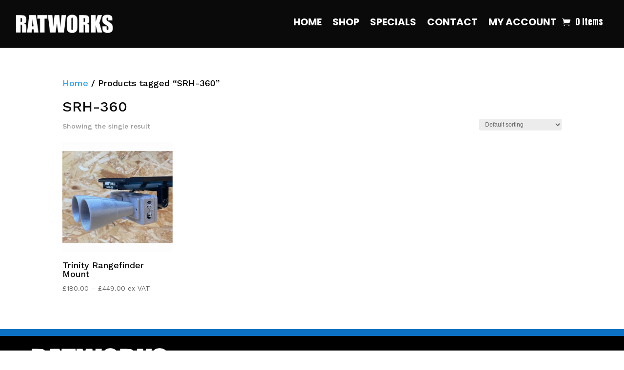

--- FILE ---
content_type: text/html; charset=UTF-8
request_url: https://ratworksengineering.com/wp-admin/admin-ajax.php?&action=dm_device_id
body_size: -93
content:
69716231-7e7c-dfda-8bd0-48d29591974c

--- FILE ---
content_type: text/css
request_url: https://ratworksengineering.com/wp-content/plugins/product-extras-for-woocommerce/assets/css/pewc-clear-all.css?ver=3.27.7
body_size: -131
content:
.pewc-clear-all { margin-bottom: 20px; }

--- FILE ---
content_type: text/css
request_url: https://ratworksengineering.com/wp-content/themes/divi-child/style.css?ver=4.27.4
body_size: 16
content:
/*
 Theme Name:     Ratworks Child Theme
 Theme URI:      https://ratworksengineering.com
 Description:    Ratworks Child Theme
 Author:         Ratworks Engineering
 Author URI:     https://ratworksengineering.com
 Template:       Divi
 Version:        1.0.0
*/
 
 
/* =Theme customisation starts here
------------------------------------------------------- */



--- FILE ---
content_type: text/css
request_url: https://ratworksengineering.com/wp-content/plugins/advanced-dynamic-pricing-for-woocommerce-pro/ProVersion/assets/css/gift-table.css?ver=4.10.3
body_size: 132
content:
.adp-product-gift-list-wrapper {
    display: flex;
    flex-wrap: wrap;
    gap: 10px 20px;
    align-items: center;
    width: 100%;
}

.adp-product-gift-list {
    border: solid 1px black;
    padding: 10px;
    flex-grow: 2;
}

.adp-product-gift-list .product-thumbnail {
    width: 50px;
}

.variations {
  margin-bottom: .7rem;
}

.adp-cart-gift-list-wrapper .variations select {
    width: 100%;
    min-width: 1.3em;
}

.adp-cart-gift-list-wrapper .variations tr {
    display: flex !important;
    flex-direction: column !important;
}

.cart-collaterals .adp-cart-gifts .adp-cart-gift-list-wrapper ul.products {
  display: flex !important;
  justify-content: center !important;
}


--- FILE ---
content_type: text/css
request_url: https://ratworksengineering.com/wp-content/et-cache/901805/et-core-unified-cpt-deferred-901805.min.css?ver=1765977508
body_size: 1398
content:
.et-db #et-boc .et-l .et_pb_section_0_tb_footer{border-top-width:14px;border-color:#0C71C3 #0c71c3 #0c71c3 #0c71c3}.et-db #et-boc .et-l .et_pb_section_0_tb_footer.et_pb_section{padding-top:25px;padding-bottom:26px;background-color:#000000!important}.et-db #et-boc .et-l .et_pb_row_0_tb_footer.et_pb_row,.et-db #et-boc .et-l .et_pb_row_4_tb_footer.et_pb_row{padding-top:0px!important;padding-bottom:0px!important;padding-top:0px;padding-bottom:0px}.et-db #et-boc .et-l .et_pb_row_0_tb_footer,body.et-db #page-container .et-db #et-boc .et-l #et-boc .et-l .et_pb_row_0_tb_footer.et_pb_row,body.et_pb_pagebuilder_layout.single.et-db #page-container #et-boc .et-l #et-boc .et-l .et_pb_row_0_tb_footer.et_pb_row,body.et_pb_pagebuilder_layout.single.et_full_width_page.et-db #page-container #et-boc .et-l #et-boc .et-l .et_pb_row_0_tb_footer.et_pb_row,.et-db #et-boc .et-l .et_pb_row_1_tb_footer,body.et-db #page-container .et-db #et-boc .et-l #et-boc .et-l .et_pb_row_1_tb_footer.et_pb_row,body.et_pb_pagebuilder_layout.single.et-db #page-container #et-boc .et-l #et-boc .et-l .et_pb_row_1_tb_footer.et_pb_row,body.et_pb_pagebuilder_layout.single.et_full_width_page.et-db #page-container #et-boc .et-l #et-boc .et-l .et_pb_row_1_tb_footer.et_pb_row,.et-db #et-boc .et-l .et_pb_row_2_tb_footer,body.et-db #page-container .et-db #et-boc .et-l #et-boc .et-l .et_pb_row_2_tb_footer.et_pb_row,body.et_pb_pagebuilder_layout.single.et-db #page-container #et-boc .et-l #et-boc .et-l .et_pb_row_2_tb_footer.et_pb_row,body.et_pb_pagebuilder_layout.single.et_full_width_page.et-db #page-container #et-boc .et-l #et-boc .et-l .et_pb_row_2_tb_footer.et_pb_row,.et-db #et-boc .et-l .et_pb_row_3_tb_footer,body.et-db #page-container .et-db #et-boc .et-l #et-boc .et-l .et_pb_row_3_tb_footer.et_pb_row,body.et_pb_pagebuilder_layout.single.et-db #page-container #et-boc .et-l #et-boc .et-l .et_pb_row_3_tb_footer.et_pb_row,body.et_pb_pagebuilder_layout.single.et_full_width_page.et-db #page-container #et-boc .et-l #et-boc .et-l .et_pb_row_3_tb_footer.et_pb_row,.et-db #et-boc .et-l .et_pb_row_4_tb_footer,body.et-db #page-container .et-db #et-boc .et-l #et-boc .et-l .et_pb_row_4_tb_footer.et_pb_row,body.et_pb_pagebuilder_layout.single.et-db #page-container #et-boc .et-l #et-boc .et-l .et_pb_row_4_tb_footer.et_pb_row,body.et_pb_pagebuilder_layout.single.et_full_width_page.et-db #page-container #et-boc .et-l #et-boc .et-l .et_pb_row_4_tb_footer.et_pb_row{width:90%}.et-db #et-boc .et-l .et_pb_image_0_tb_footer{text-align:left;margin-left:0}.et-db #et-boc .et-l .et_pb_text_0_tb_footer.et_pb_text,.et-db #et-boc .et-l .et_pb_text_3_tb_footer.et_pb_text,.et-db #et-boc .et-l .et_pb_text_5_tb_footer.et_pb_text{color:#000000!important}.et-db #et-boc .et-l .et_pb_text_0_tb_footer{line-height:0.9em;font-family:'Work Sans',Helvetica,Arial,Lucida,sans-serif;font-size:15px;line-height:0.9em;margin-top:16px!important}.et-db #et-boc .et-l .et_pb_text_0_tb_footer h1{font-family:'Work Sans',Helvetica,Arial,Lucida,sans-serif;font-weight:300;text-transform:uppercase;font-size:25px;color:#ffffff!important;line-height:0.9em;text-align:left}.et-db #et-boc .et-l .et_pb_row_1_tb_footer.et_pb_row{padding-top:8px!important;padding-top:8px}.et-db #et-boc .et-l .et_pb_divider_0_tb_footer:before,.et-db #et-boc .et-l .et_pb_divider_1_tb_footer:before{border-top-color:#565656}.et-db #et-boc .et-l .et_pb_text_1_tb_footer.et_pb_text,.et-db #et-boc .et-l .et_pb_text_2_tb_footer.et_pb_text,.et-db #et-boc .et-l .et_pb_text_3_tb_footer.et_pb_text a,.et-db #et-boc .et-l .et_pb_text_3_tb_footer.et_pb_text ul li,.et-db #et-boc .et-l .et_pb_text_3_tb_footer.et_pb_text ol li>ul li,.et-db #et-boc .et-l .et_pb_text_4_tb_footer.et_pb_text,.et-db #et-boc .et-l .et_pb_text_5_tb_footer.et_pb_text a,.et-db #et-boc .et-l .et_pb_text_5_tb_footer.et_pb_text ul li,.et-db #et-boc .et-l .et_pb_text_5_tb_footer.et_pb_text ol li>ul li,.et-db #et-boc .et-l .et_pb_text_6_tb_footer.et_pb_text{color:#ffffff!important}.et-db #et-boc .et-l .et_pb_text_1_tb_footer{font-family:'Work Sans',Helvetica,Arial,Lucida,sans-serif;font-size:15px;padding-top:10px!important;max-width:389px}.et-db #et-boc .et-l .et_pb_button_0_tb_footer_wrapper .et_pb_button_0_tb_footer,.et-db #et-boc .et-l .et_pb_button_0_tb_footer_wrapper .et_pb_button_0_tb_footer:hover{padding-top:13px!important;padding-right:33px!important;padding-bottom:13px!important;padding-left:33px!important}.et-db #et-boc .et-l .et_pb_button_0_tb_footer_wrapper{margin-top:30px!important}body.et-db #page-container #et-boc .et-l .et_pb_section .et_pb_button_0_tb_footer{color:#ffffff!important;border-width:1px!important;border-color:#ffffff;border-radius:4px;letter-spacing:0px;font-size:14px;font-family:'Work Sans',Helvetica,Arial,Lucida,sans-serif!important;font-weight:500!important;background-color:rgba(0,0,0,0)}body.et-db #page-container #et-boc .et-l .et_pb_section .et_pb_button_0_tb_footer:hover{color:#000000!important;border-color:#C3C3C3!important;letter-spacing:0px!important;background-image:initial;background-color:#C3C3C3}body.et-db #page-container #et-boc .et-l .et_pb_section .et_pb_button_0_tb_footer:before,body.et-db #page-container #et-boc .et-l .et_pb_section .et_pb_button_0_tb_footer:after{display:none!important}.et-db #et-boc .et-l .et_pb_button_0_tb_footer{transition:color 300ms ease 0ms,background-color 300ms ease 0ms,border 300ms ease 0ms,letter-spacing 300ms ease 0ms}.et-db #et-boc .et-l .et_pb_button_0_tb_footer,.et-db #et-boc .et-l .et_pb_button_0_tb_footer:after{transition:all 300ms ease 0ms}.et-db #et-boc .et-l .et_pb_text_2_tb_footer{line-height:0.9em;font-family:'Work Sans',Helvetica,Arial,Lucida,sans-serif;font-weight:600;font-size:17px;line-height:0.9em}.et-db #et-boc .et-l .et_pb_text_3_tb_footer,.et-db #et-boc .et-l .et_pb_text_5_tb_footer{line-height:1.5em;line-height:1.5em;padding-left:4px!important;margin-top:30px!important}.et-db #et-boc .et-l .et_pb_text_3_tb_footer a,.et-db #et-boc .et-l .et_pb_text_5_tb_footer a{font-size:15px;line-height:1.1em}.et-db #et-boc .et-l .et_pb_text_3_tb_footer ul li{line-height:2.2em;font-family:'Poppins',Helvetica,Arial,Lucida,sans-serif;font-size:15px;line-height:2.2em;text-align:left}.et-db #et-boc .et-l .et_pb_text_3_tb_footer ul,.et-db #et-boc .et-l .et_pb_text_5_tb_footer ul{list-style-type:circle!important}.et-db #et-boc .et-l .et_pb_text_4_tb_footer{line-height:0.9em;font-weight:600;font-size:17px;line-height:0.9em}.et-db #et-boc .et-l .et_pb_text_5_tb_footer ul li{line-height:2.2em;font-size:15px;line-height:2.2em;text-align:left}.et-db #et-boc .et-l .et_pb_row_3_tb_footer.et_pb_row{padding-bottom:15px!important;padding-bottom:15px}.et-db #et-boc .et-l .et_pb_text_6_tb_footer{line-height:0.9em;font-family:'Work Sans',Helvetica,Arial,Lucida,sans-serif;font-size:15px;line-height:0.9em;margin-top:9px!important}.et-db #et-boc .et-l ul.et_pb_social_media_follow_0_tb_footer a{border-left-color:#ffffff}.et-db #et-boc .et-l ul.et_pb_social_media_follow_0_tb_footer{margin-top:2px!important}.et-db #et-boc .et-l .et_pb_social_media_follow_0_tb_footer li a.icon:before{transition:color 300ms ease 0ms;font-size:12px;line-height:24px;height:24px;width:24px}.et-db #et-boc .et-l .et_pb_social_media_follow_0_tb_footer li.et_pb_social_icon a.icon:before{color:#ffffff}.et-db #et-boc .et-l .et_pb_social_media_follow_0_tb_footer li.et_pb_social_icon a.icon:hover:before{color:#efefef}.et-db #et-boc .et-l .et_pb_social_media_follow_0_tb_footer li a.icon{height:24px;width:24px}.et-db #et-boc .et-l .et_pb_column_9_tb_footer{z-index:999!important;position:relative}.et-db #et-boc .et-l .et_pb_social_media_follow_network_0_tb_footer a.icon{background-color:#ea2c59!important}.et-db #et-boc .et-l .et_pb_image_0_tb_footer.et_pb_module,.et-db #et-boc .et-l .et_pb_text_1_tb_footer.et_pb_module{margin-left:0px!important;margin-right:auto!important}@media only screen and (min-width:981px){.et-db #et-boc .et-l .et_pb_row_0_tb_footer,body.et-db #page-container .et-db #et-boc .et-l #et-boc .et-l .et_pb_row_0_tb_footer.et_pb_row,body.et_pb_pagebuilder_layout.single.et-db #page-container #et-boc .et-l #et-boc .et-l .et_pb_row_0_tb_footer.et_pb_row,body.et_pb_pagebuilder_layout.single.et_full_width_page.et-db #page-container #et-boc .et-l #et-boc .et-l .et_pb_row_0_tb_footer.et_pb_row,.et-db #et-boc .et-l .et_pb_row_1_tb_footer,body.et-db #page-container .et-db #et-boc .et-l #et-boc .et-l .et_pb_row_1_tb_footer.et_pb_row,body.et_pb_pagebuilder_layout.single.et-db #page-container #et-boc .et-l #et-boc .et-l .et_pb_row_1_tb_footer.et_pb_row,body.et_pb_pagebuilder_layout.single.et_full_width_page.et-db #page-container #et-boc .et-l #et-boc .et-l .et_pb_row_1_tb_footer.et_pb_row,.et-db #et-boc .et-l .et_pb_row_2_tb_footer,body.et-db #page-container .et-db #et-boc .et-l #et-boc .et-l .et_pb_row_2_tb_footer.et_pb_row,body.et_pb_pagebuilder_layout.single.et-db #page-container #et-boc .et-l #et-boc .et-l .et_pb_row_2_tb_footer.et_pb_row,body.et_pb_pagebuilder_layout.single.et_full_width_page.et-db #page-container #et-boc .et-l #et-boc .et-l .et_pb_row_2_tb_footer.et_pb_row,.et-db #et-boc .et-l .et_pb_row_3_tb_footer,body.et-db #page-container .et-db #et-boc .et-l #et-boc .et-l .et_pb_row_3_tb_footer.et_pb_row,body.et_pb_pagebuilder_layout.single.et-db #page-container #et-boc .et-l #et-boc .et-l .et_pb_row_3_tb_footer.et_pb_row,body.et_pb_pagebuilder_layout.single.et_full_width_page.et-db #page-container #et-boc .et-l #et-boc .et-l .et_pb_row_3_tb_footer.et_pb_row,.et-db #et-boc .et-l .et_pb_row_4_tb_footer,body.et-db #page-container .et-db #et-boc .et-l #et-boc .et-l .et_pb_row_4_tb_footer.et_pb_row,body.et_pb_pagebuilder_layout.single.et-db #page-container #et-boc .et-l #et-boc .et-l .et_pb_row_4_tb_footer.et_pb_row,body.et_pb_pagebuilder_layout.single.et_full_width_page.et-db #page-container #et-boc .et-l #et-boc .et-l .et_pb_row_4_tb_footer.et_pb_row{max-width:1170px}.et-db #et-boc .et-l .et_pb_image_0_tb_footer{max-width:280px}}@media only screen and (max-width:980px){.et-db #et-boc .et-l .et_pb_section_0_tb_footer{border-top-width:14px;border-top-color:#0C71C3}.et-db #et-boc .et-l .et_pb_row_0_tb_footer,body.et-db #page-container .et-db #et-boc .et-l #et-boc .et-l .et_pb_row_0_tb_footer.et_pb_row,body.et_pb_pagebuilder_layout.single.et-db #page-container #et-boc .et-l #et-boc .et-l .et_pb_row_0_tb_footer.et_pb_row,body.et_pb_pagebuilder_layout.single.et_full_width_page.et-db #page-container #et-boc .et-l #et-boc .et-l .et_pb_row_0_tb_footer.et_pb_row,.et-db #et-boc .et-l .et_pb_row_1_tb_footer,body.et-db #page-container .et-db #et-boc .et-l #et-boc .et-l .et_pb_row_1_tb_footer.et_pb_row,body.et_pb_pagebuilder_layout.single.et-db #page-container #et-boc .et-l #et-boc .et-l .et_pb_row_1_tb_footer.et_pb_row,body.et_pb_pagebuilder_layout.single.et_full_width_page.et-db #page-container #et-boc .et-l #et-boc .et-l .et_pb_row_1_tb_footer.et_pb_row,.et-db #et-boc .et-l .et_pb_row_2_tb_footer,body.et-db #page-container .et-db #et-boc .et-l #et-boc .et-l .et_pb_row_2_tb_footer.et_pb_row,body.et_pb_pagebuilder_layout.single.et-db #page-container #et-boc .et-l #et-boc .et-l .et_pb_row_2_tb_footer.et_pb_row,body.et_pb_pagebuilder_layout.single.et_full_width_page.et-db #page-container #et-boc .et-l #et-boc .et-l .et_pb_row_2_tb_footer.et_pb_row,.et-db #et-boc .et-l .et_pb_row_3_tb_footer,body.et-db #page-container .et-db #et-boc .et-l #et-boc .et-l .et_pb_row_3_tb_footer.et_pb_row,body.et_pb_pagebuilder_layout.single.et-db #page-container #et-boc .et-l #et-boc .et-l .et_pb_row_3_tb_footer.et_pb_row,body.et_pb_pagebuilder_layout.single.et_full_width_page.et-db #page-container #et-boc .et-l #et-boc .et-l .et_pb_row_3_tb_footer.et_pb_row,.et-db #et-boc .et-l .et_pb_row_4_tb_footer,body.et-db #page-container .et-db #et-boc .et-l #et-boc .et-l .et_pb_row_4_tb_footer.et_pb_row,body.et_pb_pagebuilder_layout.single.et-db #page-container #et-boc .et-l #et-boc .et-l .et_pb_row_4_tb_footer.et_pb_row,body.et_pb_pagebuilder_layout.single.et_full_width_page.et-db #page-container #et-boc .et-l #et-boc .et-l .et_pb_row_4_tb_footer.et_pb_row{max-width:90%}.et-db #et-boc .et-l .et_pb_image_0_tb_footer{max-width:32%;text-align:center;margin-left:auto;margin-right:auto}.et-db #et-boc .et-l .et_pb_image_0_tb_footer .et_pb_image_wrap img{width:auto}.et-db #et-boc .et-l .et_pb_text_0_tb_footer h1,.et-db #et-boc .et-l .et_pb_text_1_tb_footer h1,.et-db #et-boc .et-l .et_pb_text_3_tb_footer a{text-align:center}.et-db #et-boc .et-l .et_pb_text_1_tb_footer{margin-top:-10px!important}.et-db #et-boc .et-l .et_pb_button_0_tb_footer_wrapper{margin-bottom:40px!important}.et-db #et-boc .et-l .et_pb_text_5_tb_footer ul li{text-align:left}.et-db #et-boc .et-l ul.et_pb_social_media_follow_0_tb_footer a{border-left-color:#ffffff}.et-db #et-boc .et-l ul.et_pb_social_media_follow_0_tb_footer{margin-top:-13px!important}.et-db #et-boc .et-l .et_pb_image_0_tb_footer.et_pb_module,.et-db #et-boc .et-l .et_pb_text_1_tb_footer.et_pb_module{margin-left:auto!important;margin-right:auto!important}}@media only screen and (max-width:767px){.et-db #et-boc .et-l .et_pb_section_0_tb_footer{border-top-width:14px;border-top-color:#0C71C3}.et-db #et-boc .et-l .et_pb_image_0_tb_footer{max-width:50%}.et-db #et-boc .et-l .et_pb_image_0_tb_footer .et_pb_image_wrap img{width:auto}.et-db #et-boc .et-l .et_pb_text_0_tb_footer,.et-db #et-boc .et-l .et_pb_text_2_tb_footer,.et-db #et-boc .et-l .et_pb_text_4_tb_footer,.et-db #et-boc .et-l .et_pb_text_6_tb_footer{line-height:1.3em}.et-db #et-boc .et-l .et_pb_text_0_tb_footer h1{font-size:18px;line-height:1.3em;text-align:center}.et-db #et-boc .et-l .et_pb_text_1_tb_footer{line-height:1.8em;margin-top:-10px!important}.et-db #et-boc .et-l .et_pb_text_1_tb_footer h1{font-size:20px;text-align:center}.et-db #et-boc .et-l .et_pb_button_0_tb_footer_wrapper{margin-bottom:40px!important}.et-db #et-boc .et-l .et_pb_text_2_tb_footer h1,.et-db #et-boc .et-l .et_pb_text_3_tb_footer h1,.et-db #et-boc .et-l .et_pb_text_4_tb_footer h1,.et-db #et-boc .et-l .et_pb_text_5_tb_footer h1,.et-db #et-boc .et-l .et_pb_text_6_tb_footer h1{font-size:20px}.et-db #et-boc .et-l .et_pb_text_3_tb_footer a{text-align:center}.et-db #et-boc .et-l .et_pb_text_5_tb_footer ul li{text-align:left}.et-db #et-boc .et-l ul.et_pb_social_media_follow_0_tb_footer a{border-left-color:#ffffff}.et-db #et-boc .et-l ul.et_pb_social_media_follow_0_tb_footer{margin-top:-10px!important;margin-right:0%!important}.et-db #et-boc .et-l .et_pb_image_0_tb_footer.et_pb_module,.et-db #et-boc .et-l .et_pb_text_1_tb_footer.et_pb_module{margin-left:auto!important;margin-right:auto!important}}

--- FILE ---
content_type: application/javascript
request_url: https://ratworksengineering.com/wp-content/plugins/product-extras-for-woocommerce/assets/js/pewc-clear-all.js?ver=3.27.7
body_size: 335
content:
/**
 * Functions for Clear All Options
 * @since 3.21.7
 */
const pewc_clear_all = {

	init: function() {

		// allow a custom script to trigger this manually
		// e.g. $( 'body' ).trigger( 'pewc_clear_all_options' );
		jQuery( 'body' ).on( 'pewc_clear_all_options', function( e ){
			pewc_clear_all.clear_all();
		});

		jQuery( '.pewc-clear-all' ).on( 'click', function( e ) {
			jQuery( 'body' ).trigger( 'pewc_clear_all_options' );
		});

	},

	clear_all: function() {
		jQuery( '.pewc-item' ).each( function( index, element ){
			if ( ! pewc_clear_all.is_hidden_field( jQuery( this ) ) && ! jQuery(this).hasClass( 'pewc-reset-me' ) ) {
				jQuery(this).addClass( 'pewc-reset-me' );
			}
		});

		jQuery( 'body' ).trigger( 'pewc_reset_fields' );
	},

	is_hidden_field: function( pewc_item ) {
		if (
			pewc_item.hasClass( 'pewc-hidden-field' ) || 
			pewc_clear_all.is_hidden_group( pewc_item.closest( '.pewc-group-wrap' ) ) || 
			( pewc_item.hasClass( 'pewc-variation-dependent') && ! pewc_item.hasClass( 'active' ) )
		) {
			return true;
		} else {
			return false;
		}
	},

	is_hidden_group: function( pewc_group ) {
		if ( pewc_group.hasClass( 'pewc-group-hidden' ) ) {
			return true;
		} else {
			return false;
		}
	}

};

jQuery( document ).ready( function(){
	pewc_clear_all.init();
});
